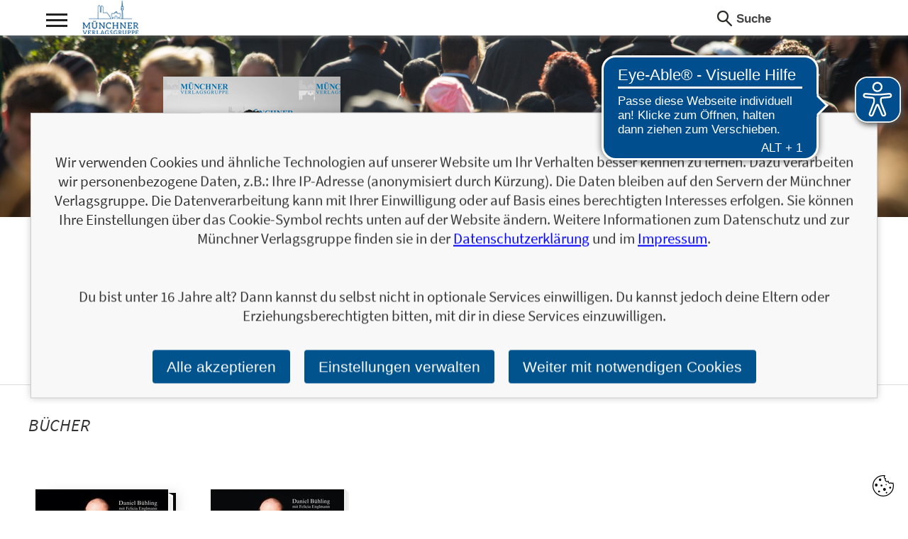

--- FILE ---
content_type: text/html; charset=utf-8
request_url: https://www.m-vg.de/autor/6459-daniel-buehling/
body_size: 4787
content:
<!-- autor_detail.html -->

<!DOCTYPE html>


<html lang="de" >
<head>
    <title>Daniel Bühling - Autorenprofil - Münchner Verlagsgruppe</title>
    <meta http-equiv="Content-Type" content="text/html; charset=utf-8"/>
    <meta name="viewport" content="width=device-width, initial-scale=1.0">

    
    <link rel="preload" href="/static/core/fonts/source-sans-pro-v14-latin-ext_latin-700.woff2?04c3a4ec1288" as="font">
    <link rel="preload" href="/static/core/fonts/source-sans-pro-v14-latin-ext_latin-italic.woff2?04c3a4ec1288" as="font">
    <link rel="preload" href="/static/core/fonts/source-sans-pro-v14-latin-ext_latin-regular.woff2?04c3a4ec1288" as="font">
    <link rel="preload" href="/static/core/fonts/source-sans-pro-v14-latin-ext_latin-900.woff2?04c3a4ec1288" as="font">
    <link rel="preload" href="/static/core/fonts/source-sans-pro-v14-latin-ext_latin-600.woff2?04c3a4ec1288" as="font">

    <link rel="stylesheet" href="/static/CACHE/css/output.69d0a77d7a4d.css" type="text/css">

    

    

    

    
    

    
    <script async src="https://cdn.eye-able.com/configs/m-vg.de.js"></script>
    <script async src="https://cdn.eye-able.com/public/js/eyeAble.js"></script>

</head>

<body class="">

<div id="page">
    <header>
        <div class="maxwidth">
            <div id="nav_icon_wrapper" class="noprint">
                <div id="nav_icon">
                    <div class="nav_line nav_line1"></div>
                    <div class="nav_line nav_line2"></div>
                    <div class="nav_line nav_line3"></div>
                </div>
            </div>
            
            <a id="logo" href="/">
                <div class="light-mode">
                    <img src="/static/core/gfx/header/logo-muenchner-verlagsgruppe.png"
                     alt="Münchner Verlagsgruppe"
                     srcset="/static/core/gfx/header/logo-muenchner-verlagsgruppe@2x.png 2x">
                </div>
                <div class="dark-mode">
                    <img src="/static/core/gfx/header/logo-muenchner-verlagsgruppe_dark_mode.png"
                     alt="Münchner Verlagsgruppe"
                     srcset="/static/core/gfx/header/logo-muenchner-verlagsgruppe@2x_dark_mode.png 2x">
                </div>
            </a>
            

            <div class="right">
                <form action="/search/" method="get" class="keywordsearch left">
                    <span class="icon"></span>
                    <input type="text" name="q" value="" placeholder="Suche"
                           onfocus="this.placeholder = ''" onblur="this.placeholder = 'Suche'"/>
                </form>

                




                
            </div>

            
            
            <nav>
                <div class="col col1">
                    <div class="item">
                        <h3>Themen</h3>
                        <ul>
                        
                            
                            <li>
                                <a href="/riva/shop/kategorie/286-sport-fitness/">Sport &amp; Fitness</a>
                            </li>
                            
                            <li>
                                <a href="/riva/shop/kategorie/294-humor-entertainment/">Humor &amp; Entertainment</a>
                            </li>
                            
                            <li>
                                <a href="/mvg/shop/kategorie/257-partnerschaft-familie/">Partnerschaft &amp; Familie</a>
                            </li>
                            
                            <li>
                                <a href="/finanzbuchverlag/shop/kategorie/283-finanzen-investment/">Finanzen &amp; Investment</a>
                            </li>
                            
                            <li>
                                <a href="/finanzbuchverlag/shop/kategorie/284-trading/">Trading</a>
                            </li>
                            
                            <li>
                                <a href="/redline/shop/kategorie/265-beruf-und-karriere/">Beruf und Karriere</a>
                            </li>
                            
                        
                        </ul>
                    </div>
                </div>
                <div class="col col2">
                
                    <div class="item">
                        <h3>Titel</h3>
                        <div class="list">
                            
                            <a href="/search/?tl=1">1</a>
                            
                            <a href="/search/?tl=2">2</a>
                            
                            <a href="/search/?tl=3">3</a>
                            
                            <a href="/search/?tl=4">4</a>
                            
                            <a href="/search/?tl=5">5</a>
                            
                            <a href="/search/?tl=6">6</a>
                            
                            <a href="/search/?tl=7">7</a>
                            
                            <a href="/search/?tl=8">8</a>
                            
                            <a href="/search/?tl=9">9</a>
                            
                            <a href="/search/?tl=A">A</a>
                            
                            <a href="/search/?tl=B">B</a>
                            
                            <a href="/search/?tl=C">C</a>
                            
                            <a href="/search/?tl=D">D</a>
                            
                            <a href="/search/?tl=E">E</a>
                            
                            <a href="/search/?tl=F">F</a>
                            
                            <a href="/search/?tl=G">G</a>
                            
                            <a href="/search/?tl=H">H</a>
                            
                            <a href="/search/?tl=I">I</a>
                            
                            <a href="/search/?tl=J">J</a>
                            
                            <a href="/search/?tl=K">K</a>
                            
                            <a href="/search/?tl=L">L</a>
                            
                            <a href="/search/?tl=M">M</a>
                            
                            <a href="/search/?tl=N">N</a>
                            
                            <a href="/search/?tl=O">O</a>
                            
                            <a href="/search/?tl=P">P</a>
                            
                            <a href="/search/?tl=Q">Q</a>
                            
                            <a href="/search/?tl=R">R</a>
                            
                            <a href="/search/?tl=S">S</a>
                            
                            <a href="/search/?tl=T">T</a>
                            
                            <a href="/search/?tl=U">U</a>
                            
                            <a href="/search/?tl=V">V</a>
                            
                            <a href="/search/?tl=W">W</a>
                            
                            <a href="/search/?tl=X">X</a>
                            
                            <a href="/search/?tl=Y">Y</a>
                            
                            <a href="/search/?tl=Z">Z</a>
                            
                        </div>
                    </div>
                </div>
                
                <div class="col col4">
                    <div class="item">
                        <h3>Verlag</h3>
                        
                        
<ul>

    <li><a href="/ansprechpartner/">Ansprechpartner*innen</a></li>

    <li><a href="/Foreign-rights/">Foreign rights</a></li>

    <li><a href="/verlagsprogramm/">Verlagsprogramm</a></li>

    <li><a href="/nachhaltigkeit/">Nachhaltigkeit</a></li>

    <li><a href="/infos_blogger/">Für Blogger*innen</a></li>

    <li><a href="/handel/">Handel</a></li>

    <li><a href="/presse/">Presse</a></li>

    <li><a href="/manuskripteinsendungen/">Manuskripteinsendungen</a></li>

    <li><a href="/barrierefreiheit/">Barrierefreiheit</a></li>

    <li><a href="/jobs-und-karriere/">Unsere Stellenanzeigen</a></li>

    <li><a href="/wir-als-arbeitgeber/">Wir als Arbeitgeber</a></li>

    <li><a href="/unsere-verantwortung/">Unsere Verantwortung</a></li>

    <li><a href="/agb/">AGB</a></li>

    <li><a href="/impressum/">Impressum</a></li>

    <li><a href="/datenschutz/">Datenschutz</a></li>

    <li><a href="/kontakt/">Kontakt</a></li>
</ul>

                    </div>
                </div>
                <div class="col col5 last">
                    <div class="item">
                        <h3>Verlagsgruppe</h3>
                        <ul class="light-mode">
                            <li><a href="/"><img
                                    src="/static/core/gfx/header/logo-muenchner-verlagsgruppe.png"
                                    srcset="/static/core/gfx/header/logo-muenchner-verlagsgruppe%402x.png 2x"
                                    alt="Münchner Verlagsguppe"/></a></li>
                            <li><a href="/riva/shop/home/"><img
                                    src="/static/core/gfx/header/logo-riva.png"
                                    srcset="/static/core/gfx/header/logo-riva%402x.png 2x"
                                    alt="riva"/></a></li>
                            <li><a href="/mvg/shop/home/"><img
                                    src="/static/core/gfx/header/logo-mvg.png"
                                    srcset="/static/core/gfx/header/logo-mvg%402x.png 2x"
                                    alt="mvg"/></a></li>
                            <li><a href="/lago/shop/home/"><img
                                    src="/static/core/gfx/header/logo-lago.png"
                                    srcset="/static/core/gfx/header/logo-lago%402x.png 2x"
                                    alt="LAGO"/></a></li>
                            <li><a href="/audio-verlag-muenchen/shop/home/"><img
                                    src="/static/core/gfx/header/logo-audio-verlag-muenchen.png"
                                    srcset="/static/core/gfx/header/logo-audio-verlag-muenchen%402x.png 2x"
                                    alt="LAGO"/></a></li>
                            <li><a href="/finanzbuchverlag/shop/home/"><img
                                    src="/static/core/gfx/header/logo-finanzbuchverlag.png"
                                    srcset="/static/core/gfx/header/logo-finanzbuchverlag%402x.png 2x"
                                    alt="Finanzbuch Verlag"/></a></li>
                            <li><a href="/redline/shop/home/"><img
                                    src="/static/core/gfx/header/logo-redline.png"
                                    srcset="/static/core/gfx/header/logo-redline%402x.png 2x"
                                    alt="REDLINE"/></a></li>
                            <li><a href="/mi/shop/home/"><img
                                    src="/static/core/gfx/header/logo-mi.png"
                                    srcset="/static/core/gfx/header/logo-mi%402x.png 2x"
                                    alt="mi"/></a></li>
                        </ul>
                        <ul class="dark-mode">
                            <li><a href="/"><img
                                    src="/static/core/gfx/header/logo-muenchner-verlagsgruppe_dark_mode.png"
                                    srcset="/static/core/gfx/header/logo-muenchner-verlagsgruppe%402x_dark_mode.png 2x"
                                    alt="Münchner Verlagsguppe"/></a></li>
                            <li><a href="/riva/shop/home/"><img
                                    src="/static/core/gfx/header/logo-riva_dark_mode.png"
                                    srcset="/static/core/gfx/header/logo-riva%402x_dark_mode.png 2x"
                                    alt="riva"/></a></li>
                            <li><a href="/mvg/shop/home/"><img
                                    src="/static/core/gfx/header/logo-mvg_dark_mode.png"
                                    srcset="/static/core/gfx/header/logo-mvg%402x_dark_mode.png 2x"
                                    alt="mvg"/></a></li>
                            <li><a href="/lago/shop/home/"><img
                                    src="/static/core/gfx/header/logo-lago_dark_mode.png"
                                    srcset="/static/core/gfx/header/logo-lago%402x_dark_mode.png 2x"
                                    alt="LAGO"/></a></li>
                            <li><a href="/audio-verlag-muenchen/shop/home/"><img
                                    src="/static/core/gfx/header/logo-audio-verlag-muenchen_dark_mode.png"
                                    srcset="/static/core/gfx/header/logo-audio-verlag-muenchen%402x_dark_mode.png 2x"
                                    alt="LAGO"/></a></li>
                            <li><a href="/finanzbuchverlag/shop/home/"><img
                                    src="/static/core/gfx/header/logo-finanzbuchverlag_dark_mode.png"
                                    srcset="/static/core/gfx/header/logo-finanzbuchverlag%402x_dark_mode.png 2x"
                                    alt="Finanzbuch Verlag"/></a></li>
                            <li><a href="/redline/shop/home/"><img
                                    src="/static/core/gfx/header/logo-redline_dark_mode.png"
                                    srcset="/static/core/gfx/header/logo-redline%402x_dark_mode.png 2x"
                                    alt="REDLINE"/></a></li>
                            <li><a href="/mi/shop/home/"><img
                                    src="/static/core/gfx/header/logo-mi_dark_mode.png"
                                    srcset="/static/core/gfx/header/logo-mi%402x_dark_mode.png 2x"
                                    alt="mi"/></a></li>
                        </ul>
                    </div>
                </div>
                <div class="clear"></div>

                <form action="/search/" method="get" id="search-form" class="keywordsearch mobileonly">
                    <span class="icon"></span>
                    <input type="text" name="q" value="" placeholder="Suche" onfocus="this.placeholder = ''"
                           onblur="this.placeholder = 'Suche'" />
                </form>

                <div class="light-mode">
                    <div class="footerimg"><a href="/"><img src="/static/core/gfx/mvg_logo.png"
                                                    srcset="/static/core/gfx/mvg_logo2x.png 2x"
                                                    alt="mvg"/></a></div>
                </div>
                <div class="dark-mode">
                    <div class="footerimg"><a href="/"><img src="/static/core/gfx/mvg_logo_dark_mode.png"
                                                    srcset="/static/core/gfx/mvg_logo2x_dark_mode.png 2x"
                                                    alt="mvg"/></a></div>
                </div>
            </nav>


        </div>
    </header>

    <div id="content">


        


        

<div id="content">
			<!-- Motiv Buchdetail -->
			<section itemscope="" itemtype="http://schema.org/Person" class="element_detail_motiv borderbottom">
				<div class="bgimage small">
					<div class="inner">
						<div class="maxwidth">
							<div class="bookimage small">
								 
								<div class="bookinner autor-image-wrapper">
									<img class="itemimg" src="/mediafiles/uploads/autor_defaultmuc.png"
										 srcset="/mediafiles/uploads/autor_defaultmuc%402x.png 2x"
										 alt="Standard-Autorenbild" width="250px"/>
								</div>
								
							</div>
						</div>
					</div>
				</div>
				<div class="textrow maxwidth">
					<div class="detailinfo">
						<h3>Autorenprofil</h3>
						<h1 itemprop="name">Daniel Bühling</h1>
					</div>
				</div>

				<div class="maxwidth">
					<div class="infos">
						<div class="text">
							<div itemprop="description" class="textstyle">
								
								Daniel B&uuml;hling, geboren 1978, hat zun&auml;chst eine Lehre zum Einzelhandelskaufmann absolviert und als Abteilungsleiter im Baumarkt gearbeitet, bevor er sich mit Anfang 20 dazu entschloss, Priester zu werden. Er studierte acht Jahre lang an verschiedenen Priesterseminaren in Augsburg, M&uuml;nchen und Trier und lernte dort das wahre Gesicht der katholischen Kirche kennen. 2008 beendete er entt&auml;uscht seine Ausbildung zum Pfarrer und ist seitdem als freier Theologe t&auml;tig.
								

							</div>
						</div>
					</div>
					<!--
					<div class="sharebar">
						<a href="#" class="share link">
							<span class="icon"></span>
							<span class="text">Link</span>
						</a>
						<a href="#" class="share fb">
							<span class="icon"></span>
							<span class="text">Facebook</span>
						</a>
						<a href="#" class="share tw">
							<span class="icon"></span>
							<span class="text">Twitter</span>
						</a>
					</div>
					-->
				</div>
			</section>



			<section class="element_toptitel borderbottom">
				<div class="maxwidth">

					<h2 class="element_headline">Bücher</h2>
				</div>
				<div class="book-table-shadow"></div>
				<div class="carousel">
					<div class="wrapper">
						<div class="controls">
							<span class="next"></span>
							<span class="prev"></span>
						</div>

						<div class="inner">
						
						
						

						

							
							 
							
							
							
							<div class="item bookstyling h-l effect3d s-m"
								 >
								<div class="showroom">
									<a href="/riva/shop/article/3126-das-11-gebot-du-sollst-nicht-darueber-sprechen/">
									<div class="image">
									
										<div class="image_inner">
											<img class="title" src="/mediafiles/Cover-2D/9783868833225.jpg.0x265_q85.jpg" srcset="/mediafiles/Cover-2D/9783868833225.jpg.0x530_q85.jpg 2x" alt="Das 11. Gebot: Du sollst nicht darüber sprechen"/>
											<div class="pages">
												<div class="pagestop"></div>
												<div class="pagesbottom"></div>
											</div>
											<img class="back" src="/mediafiles/Cover-2D/9783868833225.jpg.0x265_q85.jpg" srcset="/mediafiles/Cover-2D/9783868833225.jpg.0x530_q85.jpg 2x" alt="Das 11. Gebot: Du sollst nicht darüber sprechen" />
											<img class="shadow" src="/static/core/gfx/book-book-shadow.png" alt=""/>
										</div>
									
									</div>
									</a>
								</div>
								<div class="head">
									<span class="price">19,99&nbsp;&euro;</span>
									<a href="/riva/shop/article/3126-das-11-gebot-du-sollst-nicht-darueber-sprechen/">Das 11. Gebot: Du sollst nicht darüber sprechen</a>
								</div>
								<p>Dunkle Wahrheiten über das Priesterseminar</p>
							</div>
						

							
							 
							
							
							
							<div class="item bookstyling h-l effect3d s-m softcover"
								 >
								<div class="showroom">
									<a href="/riva/shop/article/13393-das-11-gebot-du-sollst-nicht-darueber-sprechen/">
									<div class="image">
									
										<div class="image_inner">
											<img class="title" src="/mediafiles/Cover-2D/9783742304155.jpg.0x265_q85.jpg" srcset="/mediafiles/Cover-2D/9783742304155.jpg.0x530_q85.jpg 2x" alt="Das 11. Gebot: Du sollst nicht darüber sprechen"/>
											<div class="pages">
												<div class="pagestop"></div>
												<div class="pagesbottom"></div>
											</div>
											<img class="back" src="/mediafiles/Cover-2D/9783742304155.jpg.0x265_q85.jpg" srcset="/mediafiles/Cover-2D/9783742304155.jpg.0x530_q85.jpg 2x" alt="Das 11. Gebot: Du sollst nicht darüber sprechen" />
											<img class="shadow" src="/static/core/gfx/book-book-shadow.png" alt=""/>
										</div>
									
									</div>
									</a>
								</div>
								<div class="head">
									<span class="price">9,99&nbsp;&euro;</span>
									<a href="/riva/shop/article/13393-das-11-gebot-du-sollst-nicht-darueber-sprechen/">Das 11. Gebot: Du sollst nicht darüber sprechen</a>
								</div>
								<p>Dunkle Wahrheiten über das Priesterseminar</p>
							</div>
						

						</div>
					</div>
				</div>
			</section>



			<style type="text/css">
			.element_detail_motiv .bgimage .inner  {
				background-image:  url(/mediafiles/kategorie/hintergrund/Gesellschaft.jpg);
			  }</style>

		</div>


	
	
	



    </div>

    <footer>
        <div class="maxwidth">
            <div class="left">
                <div class="box">
                    <h3>Kontakt & Produktinfos</h3>
                    <div class="inner">
                        Münchner Verlagsgruppe GmbH<br/>
                        Türkenstraße 89<br/>
                        80799 München<br/>
                        <br/>
                        Tel: +49 89 65 12 85 -0<br/>
                        E-Mail: <a href="mailto:info@m-vg.de">info@m-vg.de</a><br/>
                        <br/>
                        <div class="footerimg"><img src="/static/core/gfx/footer_logo.png" alt=""/></div>
                                                    <!--srcset="/static/core/gfx/footer_logo2x.png 2x"-->
                    </div>
                </div>
            </div>
            <div class="right">
                

                <div class="col col3">
                    <div class="item">
                        <h3>Titel</h3>
                        <div class="list">
                            
                            <a href="/search/?tl=1">1</a>
                            
                            <a href="/search/?tl=2">2</a>
                            
                            <a href="/search/?tl=3">3</a>
                            
                            <a href="/search/?tl=4">4</a>
                            
                            <a href="/search/?tl=5">5</a>
                            
                            <a href="/search/?tl=6">6</a>
                            
                            <a href="/search/?tl=7">7</a>
                            
                            <a href="/search/?tl=8">8</a>
                            
                            <a href="/search/?tl=9">9</a>
                            
                            <a href="/search/?tl=A">A</a>
                            
                            <a href="/search/?tl=B">B</a>
                            
                            <a href="/search/?tl=C">C</a>
                            
                            <a href="/search/?tl=D">D</a>
                            
                            <a href="/search/?tl=E">E</a>
                            
                            <a href="/search/?tl=F">F</a>
                            
                            <a href="/search/?tl=G">G</a>
                            
                            <a href="/search/?tl=H">H</a>
                            
                            <a href="/search/?tl=I">I</a>
                            
                            <a href="/search/?tl=J">J</a>
                            
                            <a href="/search/?tl=K">K</a>
                            
                            <a href="/search/?tl=L">L</a>
                            
                            <a href="/search/?tl=M">M</a>
                            
                            <a href="/search/?tl=N">N</a>
                            
                            <a href="/search/?tl=O">O</a>
                            
                            <a href="/search/?tl=P">P</a>
                            
                            <a href="/search/?tl=Q">Q</a>
                            
                            <a href="/search/?tl=R">R</a>
                            
                            <a href="/search/?tl=S">S</a>
                            
                            <a href="/search/?tl=T">T</a>
                            
                            <a href="/search/?tl=U">U</a>
                            
                            <a href="/search/?tl=V">V</a>
                            
                            <a href="/search/?tl=W">W</a>
                            
                            <a href="/search/?tl=X">X</a>
                            
                            <a href="/search/?tl=Y">Y</a>
                            
                            <a href="/search/?tl=Z">Z</a>
                            
                        </div>
                    </div>
                    <div class="item">
                        <h3>Autoren</h3>
                        <div class="list">
                            
                            <a href="/search/?al=A">A</a>
                            
                            <a href="/search/?al=B">B</a>
                            
                            <a href="/search/?al=C">C</a>
                            
                            <a href="/search/?al=D">D</a>
                            
                            <a href="/search/?al=E">E</a>
                            
                            <a href="/search/?al=F">F</a>
                            
                            <a href="/search/?al=G">G</a>
                            
                            <a href="/search/?al=H">H</a>
                            
                            <a href="/search/?al=I">I</a>
                            
                            <a href="/search/?al=J">J</a>
                            
                            <a href="/search/?al=K">K</a>
                            
                            <a href="/search/?al=L">L</a>
                            
                            <a href="/search/?al=M">M</a>
                            
                            <a href="/search/?al=N">N</a>
                            
                            <a href="/search/?al=O">O</a>
                            
                            <a href="/search/?al=P">P</a>
                            
                            <a href="/search/?al=Q">Q</a>
                            
                            <a href="/search/?al=R">R</a>
                            
                            <a href="/search/?al=S">S</a>
                            
                            <a href="/search/?al=T">T</a>
                            
                            <a href="/search/?al=U">U</a>
                            
                            <a href="/search/?al=V">V</a>
                            
                            <a href="/search/?al=W">W</a>
                            
                            <a href="/search/?al=X">X</a>
                            
                            <a href="/search/?al=Y">Y</a>
                            
                            <a href="/search/?al=Z">Z</a>
                            
                        </div>
                    </div>
                </div>
                <div class="col col4">
                    <div class="item">
                        <h3>Verlag</h3>
                        
                        
<ul>

    <li><a href="/ansprechpartner/">Ansprechpartner*innen</a></li>

    <li><a href="/Foreign-rights/">Foreign rights</a></li>

    <li><a href="/verlagsprogramm/">Verlagsprogramm</a></li>

    <li><a href="/nachhaltigkeit/">Nachhaltigkeit</a></li>

    <li><a href="/infos_blogger/">Für Blogger*innen</a></li>

    <li><a href="/handel/">Handel</a></li>

    <li><a href="/presse/">Presse</a></li>

    <li><a href="/manuskripteinsendungen/">Manuskripteinsendungen</a></li>

    <li><a href="/barrierefreiheit/">Barrierefreiheit</a></li>

    <li><a href="/jobs-und-karriere/">Unsere Stellenanzeigen</a></li>

    <li><a href="/wir-als-arbeitgeber/">Wir als Arbeitgeber</a></li>

    <li><a href="/unsere-verantwortung/">Unsere Verantwortung</a></li>

    <li><a href="/agb/">AGB</a></li>

    <li><a href="/impressum/">Impressum</a></li>

    <li><a href="/datenschutz/">Datenschutz</a></li>

    <li><a href="/kontakt/">Kontakt</a></li>
</ul>

                    </div>
                </div>
                <div class="col col5 last">
                    <div class="item">
                        <h3>Verlagsgruppe</h3>
                        <ul>
                            <li><a href="/riva/shop/home/"><img
                                    src="/static/core/gfx/footer_riva.png"
                                    srcset="/static/core/gfx/riva_footer2x.png 2x"
                                    alt="riva"/></a></li>
                            <li><a href="/mvg/shop/home/"><img
                                    src="/static/core/gfx/footer_partner4.png"
                                    srcset="/static/core/gfx/mvg_footer2x.png 2x"
                                    alt="mvg"/></a></li>
                            <li><a href="/lago/shop/home/"><img
                                    src="/static/core/gfx/footer_partner5.png"
                                    srcset="/static/core/gfx/lago_footer2x.png 2x"
                                    alt="LAGO"/></a></li>
                            <li><a href="/audio-verlag-muenchen/shop/home/"><img
                                    src="/static/core/gfx/logo-audio-verlag-muenchen-footer.png"
                                    srcset="/static/core/gfx/logo-audio-verlag-muenchen%402x-footer.png 2x"
                                    alt="LAGO"/></a></li>
                            <li><a href="/finanzbuchverlag/shop/home/"><img
                                    src="/static/core/gfx/logo-finanzbuchverlag-footer.png"
                                    srcset="/static/core/gfx/logo-finanzbuchverlag%402x-footer.png 2x"
                                    alt="Finanzbuch Verlag"/></a></li>
                            <li><a href="/redline/shop/home/"><img
                                    src="/static/core/gfx/footer_partner2.png"
                                    srcset="/static/core/gfx/redline_footer2x.png 2x"
                                    alt="REDLINE"/></a></li>
                            <li><a href="/mi/shop/home/"><img src="/static/core/gfx/footer_partner3.png"
                                                                     srcset="/static/core/gfx/mi_footer2x.png 2x"
                                                                     alt="mi"/></a>
                            </li>

                        </ul>
                    </div>
                </div>
            </div>
        </div>
        <div class="maxwidth">
            <div class="box">
                <div class="inner">
                
                
                    <small>Bildnachweis: Spunsel, fotocommunity.de</small>
                
                

                </div>
            </div>
        </div>
    </footer>

</div>


    <script src="/static/core/js/jquery.min.js"></script>
    


<script src="/static/CACHE/js/output.1c0cc1efa7ca.js"></script>







<div id="cookie-banner" class="element_intro">
    <p class="text">
        Wir verwenden Cookies und ähnliche Technologien auf unserer Website um Ihr Verhalten besser kennen zu lernen. Dazu verarbeiten wir personenbezogene Daten, z.B.:  Ihre IP-Adresse (anonymisiert durch Kürzung). Die Daten bleiben auf den Servern der Münchner Verlagsgruppe. Die Datenverarbeitung kann mit Ihrer Einwilligung oder auf Basis eines berechtigten Interesses erfolgen. Sie können Ihre Einstellungen über das Cookie-Symbol rechts unten auf der Website ändern. Weitere Informationen zum Datenschutz und zur Münchner Verlagsgruppe finden sie in der <a href="/datenschutz/">Datenschutzerklärung</a> und im <a href="/impressum/">Impressum</a>.
        </p>
    <p class="text">
        Du bist unter 16 Jahre alt? Dann kannst du selbst nicht in optionale Services einwilligen. Du kannst jedoch deine Eltern oder Erziehungsberechtigten bitten, mit dir in diese Services einzuwilligen.
        </p>
    <div class="button-container">
        <button class="accept-cookies text">Alle akzeptieren</button>
        <button class="manage-cookies text">Einstellungen verwalten</button>
        <button class="decline-cookies text">Weiter mit notwendigen Cookies</button>
    </div>
</div>

<div id="cookie-settings-popup" class="element_intro">
    <h2>Cookies verwalten</h2>
    <p class="text">
        Bitte wählen Sie aus, welche Cookies Sie zulassen möchten.
    </p>
    <form>
        <div id="checkbox-wrapper" class="element_intro">
            <label>
                <input style="accent-color: #bfbcbb;" type="checkbox" name="necessary_cookies" checked onclick="return false;">
                <span class="text">Essentiell</span>
            </label>
            <label>
                <input type="checkbox" name="statistic_cookies">
                <span class="text">Statistik</span>
            </label>
        </div>
        <br>
        <div class="button-container">
            <button id="save-configured-settings" type="submit" class="text">Speichern</button>
            <button type="button" class="cancel text">Abbrechen</button>
        </div>
    </form>
</div>

<div id="cookies-verwalten">
    <a id="cookie-verwalten-btn"><img src="/static/core/img/Cookie.svg" alt="Datenschutzeinstellungen (Cookies)"></a>
</div>

<script src="/static/core/js/cookie_consent.js"></script>
<link rel="stylesheet" type="text/css" href="/static/core/css/cookie_consent.css">

</body>
</html>